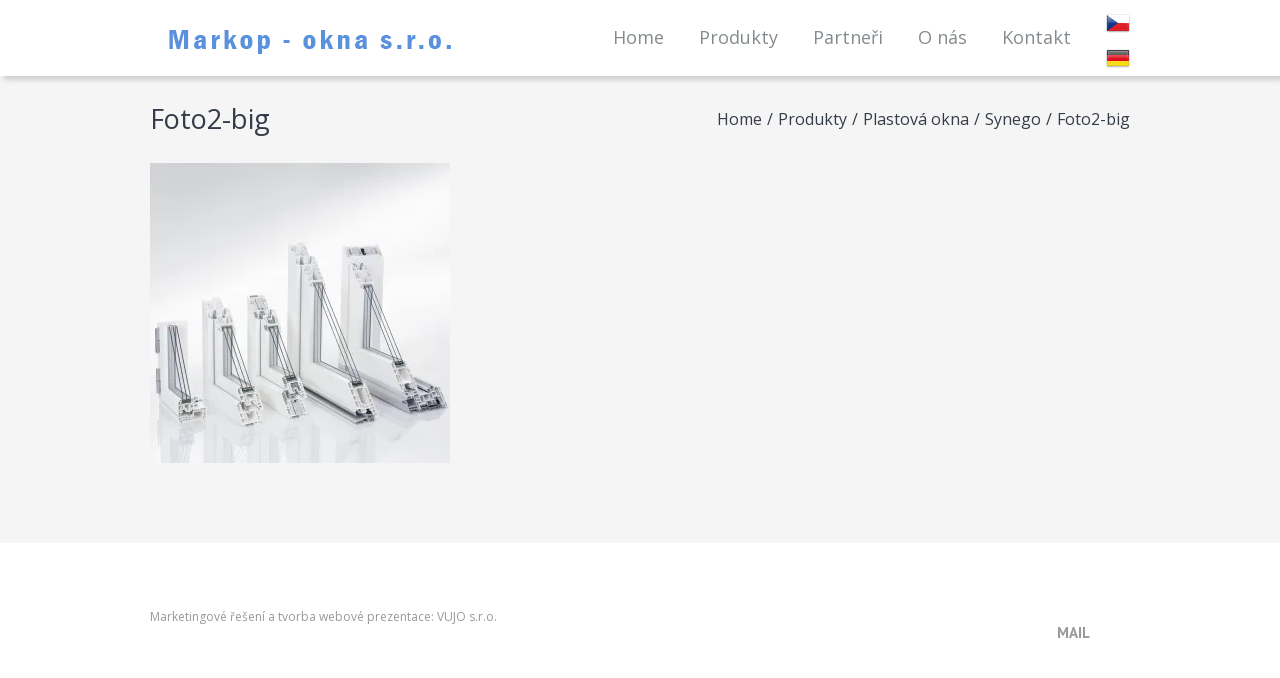

--- FILE ---
content_type: text/html; charset=UTF-8
request_url: https://www.markopokna.cz/produkty/plastova-okna/synego/foto2-big/
body_size: 9181
content:
<!DOCTYPE html>
<html class="no-overflow-y" lang="cs" prefix="og: http://ogp.me/ns# fb: http://ogp.me/ns/fb#">
<head>
	
	<meta http-equiv="Content-Type" content="text/html; charset=utf-8"/>

	
	<!--[if lte IE 8]>
	<script type="text/javascript" src="https://www.markopokna.cz/wp-content/themes/Avada/assets/js/html5shiv.js"></script>
	<![endif]-->

	
	<meta name="viewport" content="width=device-width, initial-scale=1" />
							<script>
							/* You can add more configuration options to webfontloader by previously defining the WebFontConfig with your options */
							if ( typeof WebFontConfig === "undefined" ) {
								WebFontConfig = new Object();
							}
							WebFontConfig['google'] = {families: ['Open+Sans:400', 'PT+Sans:700']};

							(function() {
								var wf = document.createElement( 'script' );
								wf.src = 'https://ajax.googleapis.com/ajax/libs/webfont/1.5.3/webfont.js';
								wf.type = 'text/javascript';
								wf.async = 'true';
								var s = document.getElementsByTagName( 'script' )[0];
								s.parentNode.insertBefore( wf, s );
							})();
						</script>
						<meta name='robots' content='index, follow, max-image-preview:large, max-snippet:-1, max-video-preview:-1' />
	<style>img:is([sizes="auto" i], [sizes^="auto," i]) { contain-intrinsic-size: 3000px 1500px }</style>
	
	<!-- This site is optimized with the Yoast SEO plugin v24.4 - https://yoast.com/wordpress/plugins/seo/ -->
	<title>Foto2-big - MarkopOkna</title>
	<link rel="canonical" href="https://www.markopokna.cz/produkty/plastova-okna/synego/foto2-big/" />
	<meta property="og:locale" content="cs_CZ" />
	<meta property="og:type" content="article" />
	<meta property="og:title" content="Foto2-big - MarkopOkna" />
	<meta property="og:url" content="https://www.markopokna.cz/produkty/plastova-okna/synego/foto2-big/" />
	<meta property="og:site_name" content="MarkopOkna" />
	<meta property="og:image" content="https://www.markopokna.cz/produkty/plastova-okna/synego/foto2-big" />
	<meta property="og:image:width" content="1400" />
	<meta property="og:image:height" content="1400" />
	<meta property="og:image:type" content="image/jpeg" />
	<meta name="twitter:card" content="summary_large_image" />
	<script type="application/ld+json" class="yoast-schema-graph">{"@context":"https://schema.org","@graph":[{"@type":"WebPage","@id":"https://www.markopokna.cz/produkty/plastova-okna/synego/foto2-big/","url":"https://www.markopokna.cz/produkty/plastova-okna/synego/foto2-big/","name":"Foto2-big - MarkopOkna","isPartOf":{"@id":"https://www.markopokna.cz/#website"},"primaryImageOfPage":{"@id":"https://www.markopokna.cz/produkty/plastova-okna/synego/foto2-big/#primaryimage"},"image":{"@id":"https://www.markopokna.cz/produkty/plastova-okna/synego/foto2-big/#primaryimage"},"thumbnailUrl":"https://i0.wp.com/www.markopokna.cz/wp-content/uploads/2016/06/Foto2-big.jpg?fit=1400%2C1400&ssl=1","datePublished":"2016-06-02T08:21:36+00:00","breadcrumb":{"@id":"https://www.markopokna.cz/produkty/plastova-okna/synego/foto2-big/#breadcrumb"},"inLanguage":"cs","potentialAction":[{"@type":"ReadAction","target":["https://www.markopokna.cz/produkty/plastova-okna/synego/foto2-big/"]}]},{"@type":"ImageObject","inLanguage":"cs","@id":"https://www.markopokna.cz/produkty/plastova-okna/synego/foto2-big/#primaryimage","url":"https://i0.wp.com/www.markopokna.cz/wp-content/uploads/2016/06/Foto2-big.jpg?fit=1400%2C1400&ssl=1","contentUrl":"https://i0.wp.com/www.markopokna.cz/wp-content/uploads/2016/06/Foto2-big.jpg?fit=1400%2C1400&ssl=1","width":1400,"height":1400},{"@type":"BreadcrumbList","@id":"https://www.markopokna.cz/produkty/plastova-okna/synego/foto2-big/#breadcrumb","itemListElement":[{"@type":"ListItem","position":1,"name":"Domů","item":"https://www.markopokna.cz/"},{"@type":"ListItem","position":2,"name":"Produkty","item":"https://www.markopokna.cz/produkty/"},{"@type":"ListItem","position":3,"name":"Plastová okna","item":"https://www.markopokna.cz/produkty/plastova-okna/"},{"@type":"ListItem","position":4,"name":"Synego","item":"https://www.markopokna.cz/produkty/plastova-okna/synego/"},{"@type":"ListItem","position":5,"name":"Foto2-big"}]},{"@type":"WebSite","@id":"https://www.markopokna.cz/#website","url":"https://www.markopokna.cz/","name":"MarkopOkna","description":"","potentialAction":[{"@type":"SearchAction","target":{"@type":"EntryPoint","urlTemplate":"https://www.markopokna.cz/?s={search_term_string}"},"query-input":{"@type":"PropertyValueSpecification","valueRequired":true,"valueName":"search_term_string"}}],"inLanguage":"cs"}]}</script>
	<!-- / Yoast SEO plugin. -->


<link rel='dns-prefetch' href='//secure.gravatar.com' />
<link rel='dns-prefetch' href='//stats.wp.com' />
<link rel='dns-prefetch' href='//v0.wordpress.com' />
<link rel='preconnect' href='//i0.wp.com' />
<link rel='preconnect' href='//c0.wp.com' />
<link rel="alternate" type="application/rss+xml" title="MarkopOkna &raquo; RSS zdroj" href="https://www.markopokna.cz/feed/" />
<link rel="alternate" type="application/rss+xml" title="MarkopOkna &raquo; RSS komentářů" href="https://www.markopokna.cz/comments/feed/" />
			<link rel="shortcut icon" href="https://www.markopokna.cz/wp-content/uploads/2016/07/favicon.ico" type="image/x-icon" />
					<!-- For iPad Retina display -->
			<link rel="apple-touch-icon-precomposed" sizes="144x144" href="">
		
		<meta property="og:title" content="Foto2-big"/>
		<meta property="og:type" content="article"/>
		<meta property="og:url" content="https://www.markopokna.cz/produkty/plastova-okna/synego/foto2-big/"/>
		<meta property="og:site_name" content="MarkopOkna"/>
		<meta property="og:description" content=""/>

									<meta property="og:image" content="https://www.markopokna.cz/wp-content/uploads/2016/06/logonewwhite2.jpg"/>
					<script type="text/javascript">
/* <![CDATA[ */
window._wpemojiSettings = {"baseUrl":"https:\/\/s.w.org\/images\/core\/emoji\/15.0.3\/72x72\/","ext":".png","svgUrl":"https:\/\/s.w.org\/images\/core\/emoji\/15.0.3\/svg\/","svgExt":".svg","source":{"concatemoji":"https:\/\/www.markopokna.cz\/wp-includes\/js\/wp-emoji-release.min.js?ver=6.7.4"}};
/*! This file is auto-generated */
!function(i,n){var o,s,e;function c(e){try{var t={supportTests:e,timestamp:(new Date).valueOf()};sessionStorage.setItem(o,JSON.stringify(t))}catch(e){}}function p(e,t,n){e.clearRect(0,0,e.canvas.width,e.canvas.height),e.fillText(t,0,0);var t=new Uint32Array(e.getImageData(0,0,e.canvas.width,e.canvas.height).data),r=(e.clearRect(0,0,e.canvas.width,e.canvas.height),e.fillText(n,0,0),new Uint32Array(e.getImageData(0,0,e.canvas.width,e.canvas.height).data));return t.every(function(e,t){return e===r[t]})}function u(e,t,n){switch(t){case"flag":return n(e,"\ud83c\udff3\ufe0f\u200d\u26a7\ufe0f","\ud83c\udff3\ufe0f\u200b\u26a7\ufe0f")?!1:!n(e,"\ud83c\uddfa\ud83c\uddf3","\ud83c\uddfa\u200b\ud83c\uddf3")&&!n(e,"\ud83c\udff4\udb40\udc67\udb40\udc62\udb40\udc65\udb40\udc6e\udb40\udc67\udb40\udc7f","\ud83c\udff4\u200b\udb40\udc67\u200b\udb40\udc62\u200b\udb40\udc65\u200b\udb40\udc6e\u200b\udb40\udc67\u200b\udb40\udc7f");case"emoji":return!n(e,"\ud83d\udc26\u200d\u2b1b","\ud83d\udc26\u200b\u2b1b")}return!1}function f(e,t,n){var r="undefined"!=typeof WorkerGlobalScope&&self instanceof WorkerGlobalScope?new OffscreenCanvas(300,150):i.createElement("canvas"),a=r.getContext("2d",{willReadFrequently:!0}),o=(a.textBaseline="top",a.font="600 32px Arial",{});return e.forEach(function(e){o[e]=t(a,e,n)}),o}function t(e){var t=i.createElement("script");t.src=e,t.defer=!0,i.head.appendChild(t)}"undefined"!=typeof Promise&&(o="wpEmojiSettingsSupports",s=["flag","emoji"],n.supports={everything:!0,everythingExceptFlag:!0},e=new Promise(function(e){i.addEventListener("DOMContentLoaded",e,{once:!0})}),new Promise(function(t){var n=function(){try{var e=JSON.parse(sessionStorage.getItem(o));if("object"==typeof e&&"number"==typeof e.timestamp&&(new Date).valueOf()<e.timestamp+604800&&"object"==typeof e.supportTests)return e.supportTests}catch(e){}return null}();if(!n){if("undefined"!=typeof Worker&&"undefined"!=typeof OffscreenCanvas&&"undefined"!=typeof URL&&URL.createObjectURL&&"undefined"!=typeof Blob)try{var e="postMessage("+f.toString()+"("+[JSON.stringify(s),u.toString(),p.toString()].join(",")+"));",r=new Blob([e],{type:"text/javascript"}),a=new Worker(URL.createObjectURL(r),{name:"wpTestEmojiSupports"});return void(a.onmessage=function(e){c(n=e.data),a.terminate(),t(n)})}catch(e){}c(n=f(s,u,p))}t(n)}).then(function(e){for(var t in e)n.supports[t]=e[t],n.supports.everything=n.supports.everything&&n.supports[t],"flag"!==t&&(n.supports.everythingExceptFlag=n.supports.everythingExceptFlag&&n.supports[t]);n.supports.everythingExceptFlag=n.supports.everythingExceptFlag&&!n.supports.flag,n.DOMReady=!1,n.readyCallback=function(){n.DOMReady=!0}}).then(function(){return e}).then(function(){var e;n.supports.everything||(n.readyCallback(),(e=n.source||{}).concatemoji?t(e.concatemoji):e.wpemoji&&e.twemoji&&(t(e.twemoji),t(e.wpemoji)))}))}((window,document),window._wpemojiSettings);
/* ]]> */
</script>
<style id='wp-emoji-styles-inline-css' type='text/css'>

	img.wp-smiley, img.emoji {
		display: inline !important;
		border: none !important;
		box-shadow: none !important;
		height: 1em !important;
		width: 1em !important;
		margin: 0 0.07em !important;
		vertical-align: -0.1em !important;
		background: none !important;
		padding: 0 !important;
	}
</style>
<link rel='stylesheet' id='mediaelement-css' href='https://c0.wp.com/c/6.7.4/wp-includes/js/mediaelement/mediaelementplayer-legacy.min.css' type='text/css' media='all' />
<link rel='stylesheet' id='wp-mediaelement-css' href='https://c0.wp.com/c/6.7.4/wp-includes/js/mediaelement/wp-mediaelement.min.css' type='text/css' media='all' />
<style id='jetpack-sharing-buttons-style-inline-css' type='text/css'>
.jetpack-sharing-buttons__services-list{display:flex;flex-direction:row;flex-wrap:wrap;gap:0;list-style-type:none;margin:5px;padding:0}.jetpack-sharing-buttons__services-list.has-small-icon-size{font-size:12px}.jetpack-sharing-buttons__services-list.has-normal-icon-size{font-size:16px}.jetpack-sharing-buttons__services-list.has-large-icon-size{font-size:24px}.jetpack-sharing-buttons__services-list.has-huge-icon-size{font-size:36px}@media print{.jetpack-sharing-buttons__services-list{display:none!important}}.editor-styles-wrapper .wp-block-jetpack-sharing-buttons{gap:0;padding-inline-start:0}ul.jetpack-sharing-buttons__services-list.has-background{padding:1.25em 2.375em}
</style>
<link rel='stylesheet' id='avada-parent-stylesheet-css' href='https://www.markopokna.cz/wp-content/themes/Avada/style.css?ver=6.7.4' type='text/css' media='all' />
<link rel='stylesheet' id='avada-stylesheet-css' href='https://www.markopokna.cz/wp-content/themes/Avada-Child-Theme/style.css?ver=1.0.0' type='text/css' media='all' />
<!--[if lte IE 9]>
<link rel='stylesheet' id='avada-shortcodes-css' href='https://www.markopokna.cz/wp-content/themes/Avada/shortcodes.css?ver=1.0.0' type='text/css' media='all' />
<![endif]-->
<link rel='stylesheet' id='fontawesome-css' href='https://www.markopokna.cz/wp-content/themes/Avada/assets/fonts/fontawesome/font-awesome.css?ver=1.0.0' type='text/css' media='all' />
<!--[if lte IE 9]>
<link rel='stylesheet' id='avada-IE-fontawesome-css' href='https://www.markopokna.cz/wp-content/themes/Avada/assets/fonts/fontawesome/font-awesome.css?ver=1.0.0' type='text/css' media='all' />
<![endif]-->
<!--[if lte IE 8]>
<link rel='stylesheet' id='avada-IE8-css' href='https://www.markopokna.cz/wp-content/themes/Avada/assets/css/ie8.css?ver=1.0.0' type='text/css' media='all' />
<![endif]-->
<!--[if IE]>
<link rel='stylesheet' id='avada-IE-css' href='https://www.markopokna.cz/wp-content/themes/Avada/assets/css/ie.css?ver=1.0.0' type='text/css' media='all' />
<![endif]-->
<link rel='stylesheet' id='avada-animations-css' href='https://www.markopokna.cz/wp-content/themes/Avada/animations.css?ver=1.0.0' type='text/css' media='all' />
<style id='akismet-widget-style-inline-css' type='text/css'>

			.a-stats {
				--akismet-color-mid-green: #357b49;
				--akismet-color-white: #fff;
				--akismet-color-light-grey: #f6f7f7;

				max-width: 350px;
				width: auto;
			}

			.a-stats * {
				all: unset;
				box-sizing: border-box;
			}

			.a-stats strong {
				font-weight: 600;
			}

			.a-stats a.a-stats__link,
			.a-stats a.a-stats__link:visited,
			.a-stats a.a-stats__link:active {
				background: var(--akismet-color-mid-green);
				border: none;
				box-shadow: none;
				border-radius: 8px;
				color: var(--akismet-color-white);
				cursor: pointer;
				display: block;
				font-family: -apple-system, BlinkMacSystemFont, 'Segoe UI', 'Roboto', 'Oxygen-Sans', 'Ubuntu', 'Cantarell', 'Helvetica Neue', sans-serif;
				font-weight: 500;
				padding: 12px;
				text-align: center;
				text-decoration: none;
				transition: all 0.2s ease;
			}

			/* Extra specificity to deal with TwentyTwentyOne focus style */
			.widget .a-stats a.a-stats__link:focus {
				background: var(--akismet-color-mid-green);
				color: var(--akismet-color-white);
				text-decoration: none;
			}

			.a-stats a.a-stats__link:hover {
				filter: brightness(110%);
				box-shadow: 0 4px 12px rgba(0, 0, 0, 0.06), 0 0 2px rgba(0, 0, 0, 0.16);
			}

			.a-stats .count {
				color: var(--akismet-color-white);
				display: block;
				font-size: 1.5em;
				line-height: 1.4;
				padding: 0 13px;
				white-space: nowrap;
			}
		
</style>
<link rel='stylesheet' id='avada-dynamic-css-css' href='//www.markopokna.cz/wp-content/uploads/avada-styles/avada-1234.css?timestamp=1679685951&#038;ver=6.7.4' type='text/css' media='all' />
<script type="text/javascript" src="https://c0.wp.com/c/6.7.4/wp-includes/js/jquery/jquery.min.js" id="jquery-core-js"></script>
<script type="text/javascript" src="https://c0.wp.com/c/6.7.4/wp-includes/js/jquery/jquery-migrate.min.js" id="jquery-migrate-js"></script>
<link rel="https://api.w.org/" href="https://www.markopokna.cz/wp-json/" /><link rel="alternate" title="JSON" type="application/json" href="https://www.markopokna.cz/wp-json/wp/v2/media/1234" /><link rel="EditURI" type="application/rsd+xml" title="RSD" href="https://www.markopokna.cz/xmlrpc.php?rsd" />
<meta name="generator" content="WordPress 6.7.4" />
<link rel='shortlink' href='https://wp.me/aarQsx-jU' />
<link rel="alternate" title="oEmbed (JSON)" type="application/json+oembed" href="https://www.markopokna.cz/wp-json/oembed/1.0/embed?url=https%3A%2F%2Fwww.markopokna.cz%2Fprodukty%2Fplastova-okna%2Fsynego%2Ffoto2-big%2F" />
<link rel="alternate" title="oEmbed (XML)" type="text/xml+oembed" href="https://www.markopokna.cz/wp-json/oembed/1.0/embed?url=https%3A%2F%2Fwww.markopokna.cz%2Fprodukty%2Fplastova-okna%2Fsynego%2Ffoto2-big%2F&#038;format=xml" />
	<style>img#wpstats{display:none}</style>
		<!--[if IE 9]> <script>var _fusionParallaxIE9 = true;</script> <![endif]-->
	
	<!--[if lte IE 8]>
	<script type="text/javascript">
	jQuery(document).ready(function() {
	var imgs, i, w;
	var imgs = document.getElementsByTagName( 'img' );
	for( i = 0; i < imgs.length; i++ ) {
		w = imgs[i].getAttribute( 'width' );
		imgs[i].removeAttribute( 'width' );
		imgs[i].removeAttribute( 'height' );
	}
	});
	</script>

	<script src="https://www.markopokna.cz/wp-content/themes/Avada/assets/js/excanvas.js"></script>

	<![endif]-->

	<!--[if lte IE 9]>
	<script type="text/javascript">
	jQuery(document).ready(function() {

	// Combine inline styles for body tag
	jQuery('body').each( function() {
		var combined_styles = '<style type="text/css">';

		jQuery( this ).find( 'style' ).each( function() {
			combined_styles += jQuery(this).html();
			jQuery(this).remove();
		});

		combined_styles += '</style>';

		jQuery( this ).prepend( combined_styles );
	});
	});
	</script>

	<![endif]-->

	<script type="text/javascript">
		var doc = document.documentElement;
		doc.setAttribute('data-useragent', navigator.userAgent);
	</script>

	<script>
  (function(i,s,o,g,r,a,m){i['GoogleAnalyticsObject']=r;i[r]=i[r]||function(){
  (i[r].q=i[r].q||[]).push(arguments)},i[r].l=1*new Date();a=s.createElement(o),
  m=s.getElementsByTagName(o)[0];a.async=1;a.src=g;m.parentNode.insertBefore(a,m)
  })(window,document,'script','https://www.google-analytics.com/analytics.js','ga');

  ga('create', 'UA-82227339-1', 'auto');
  ga('send', 'pageview');

</script>
	<meta name="author" content="VUJO s.r.o. (http://weby.vujo.cz/)" />
<meta name="msvalidate.01" content="AB4DEA64871F8875850FB0F7FBCD1909" />
  	</head>
<body class="attachment attachment-template-default attachmentid-1234 attachment-jpeg fusion-body no-tablet-sticky-header no-mobile-sticky-header no-mobile-slidingbar mobile-logo-pos-left layout-wide-mode menu-text-align-left mobile-menu-design-modern fusion-image-hovers fusion-show-pagination-text">
  <!-- Google Tag Manager -->
<noscript><iframe src="//www.googletagmanager.com/ns.html?id=GTM-TS9TQ4"
height="0" width="0" style="display:none;visibility:hidden"></iframe></noscript>
<script>(function(w,d,s,l,i){w[l]=w[l]||[];w[l].push({'gtm.start':
new Date().getTime(),event:'gtm.js'});var f=d.getElementsByTagName(s)[0],
j=d.createElement(s),dl=l!='dataLayer'?'&l='+l:'';j.async=true;j.src=
'//www.googletagmanager.com/gtm.js?id='+i+dl;f.parentNode.insertBefore(j,f);
})(window,document,'script','dataLayer','GTM-TS9TQ4');</script>
<!-- End Google Tag Manager -->
				<div id="wrapper" class="">
		<div id="home" style="position:relative;top:1px;"></div>
				
		
			<div class="fusion-header-wrapper">
				<div class="fusion-header-v1 fusion-logo-left fusion-sticky-menu- fusion-sticky-logo- fusion-mobile-logo- fusion-mobile-menu-design-modern ">
					<div class="fusion-header-sticky-height"></div>
<div class="fusion-header">
	<div class="fusion-row">
		<div class="fusion-logo" data-margin-top="10px" data-margin-bottom="5px" data-margin-left="0px" data-margin-right="0px">
				<a class="fusion-logo-link" href="https://www.markopokna.cz">
						<img src="//www.markopokna.cz/wp-content/uploads/2016/06/logonewwhite2.jpg" width="316" height="61" alt="MarkopOkna" class="fusion-logo-1x fusion-standard-logo" />

							<img src="//www.markopokna.cz/wp-content/uploads/2016/06/logonewwhite2.jpg" width="316" height="61" alt="MarkopOkna" class="fusion-standard-logo fusion-logo-2x" />
			
			<!-- mobile logo -->
			
			<!-- sticky header logo -->
					</a>
		</div>
		<div class="fusion-main-menu"><ul id="menu-main-menu" class="fusion-menu"><li  id="menu-item-1047"  class="menu-item menu-item-type-post_type menu-item-object-page menu-item-home menu-item-1047"  ><a  href="https://www.markopokna.cz/"><span class="menu-text">Home</span></a></li><li  id="menu-item-1082"  class="menu-item menu-item-type-post_type menu-item-object-page menu-item-has-children menu-item-1082 fusion-megamenu-menu"  ><a  href="https://www.markopokna.cz/produkty/"><span class="menu-text">Produkty</span></a><div class="fusion-megamenu-wrapper fusion-columns-6 columns-per-row-6 columns-10 col-span-12 fusion-megamenu-fullwidth" data-maxwidth="980"><div class="row"><div class="fusion-megamenu-holder" style="width:980px;" data-width="980"><ul class="fusion-megamenu fusion-megamenu-border"><li  id="menu-item-1170"  class="menu-item menu-item-type-post_type menu-item-object-page menu-item-1170 fusion-megamenu-submenu fusion-megamenu-columns-6 col-lg-2 col-md-2 col-sm-2"  ><div class='fusion-megamenu-title'><a href="https://www.markopokna.cz/produkty/plastova-okna/">Plastová okna</a></div></li><li  id="menu-item-1169"  class="menu-item menu-item-type-post_type menu-item-object-page menu-item-1169 fusion-megamenu-submenu fusion-megamenu-columns-6 col-lg-2 col-md-2 col-sm-2"  ><div class='fusion-megamenu-title'><a href="https://www.markopokna.cz/produkty/plastove-dvere/">Plastové dveře</a></div></li><li  id="menu-item-1374"  class="menu-item menu-item-type-post_type menu-item-object-page menu-item-1374 fusion-megamenu-submenu fusion-megamenu-columns-6 col-lg-2 col-md-2 col-sm-2"  ><div class='fusion-megamenu-title'><a href="https://www.markopokna.cz/produkty/posuvna-kridla/">Posuvná křídla</a></div></li><li  id="menu-item-1162"  class="menu-item menu-item-type-post_type menu-item-object-page menu-item-1162 fusion-megamenu-submenu fusion-megamenu-columns-6 col-lg-2 col-md-2 col-sm-2"  ><div class='fusion-megamenu-title'><a href="https://www.markopokna.cz/produkty/zimni-zahrady/">Zimní zahrady</a></div></li><li  id="menu-item-1168"  class="menu-item menu-item-type-post_type menu-item-object-page menu-item-1168 fusion-megamenu-submenu fusion-megamenu-columns-6 col-lg-2 col-md-2 col-sm-2"  ><div class='fusion-megamenu-title'><a href="https://www.markopokna.cz/produkty/venkovni-rolety/">Venkovní rolety</a></div></li><li  id="menu-item-1167"  class="menu-item menu-item-type-post_type menu-item-object-page menu-item-1167 fusion-megamenu-submenu fusion-megamenu-columns-6 col-lg-2 col-md-2 col-sm-2"  ><div class='fusion-megamenu-title'><a href="https://www.markopokna.cz/produkty/zaluzie/">Interiérové žaluzie</a></div></li></ul><ul class="fusion-megamenu fusion-megamenu-row-2 fusion-megamenu-row-columns-4" style="width:66.666666666667% !important;"><li  id="menu-item-1820"  class="menu-item menu-item-type-post_type menu-item-object-page menu-item-1820 fusion-megamenu-submenu fusion-megamenu-columns-4 col-lg-3 col-md-3 col-sm-3"  ><div class='fusion-megamenu-title'><a href="https://www.markopokna.cz/produkty/venkovni-zaluzie-moderni-zpusob-stineni/">Venkovní žaluzie</a></div></li><li  id="menu-item-1166"  class="menu-item menu-item-type-post_type menu-item-object-page menu-item-1166 fusion-megamenu-submenu fusion-megamenu-columns-4 col-lg-3 col-md-3 col-sm-3"  ><div class='fusion-megamenu-title'><a href="https://www.markopokna.cz/produkty/parapety-vnejsi/">Parapety vnější</a></div></li><li  id="menu-item-1165"  class="menu-item menu-item-type-post_type menu-item-object-page menu-item-1165 fusion-megamenu-submenu fusion-megamenu-columns-4 col-lg-3 col-md-3 col-sm-3"  ><div class='fusion-megamenu-title'><a href="https://www.markopokna.cz/produkty/parapety-vnitrni/">Parapety vnitřní</a></div></li><li  id="menu-item-1164"  class="menu-item menu-item-type-post_type menu-item-object-page menu-item-1164 fusion-megamenu-submenu fusion-megamenu-columns-4 col-lg-3 col-md-3 col-sm-3"  ><div class='fusion-megamenu-title'><a href="https://www.markopokna.cz/produkty/site-proti-hmyzu/">Sítě proti hmyzu</a></div></li></ul></div><div style="clear:both;"></div></div></div></li><li  id="menu-item-1081"  class="menu-item menu-item-type-post_type menu-item-object-page menu-item-1081"  ><a  href="https://www.markopokna.cz/partneri/"><span class="menu-text">Partneři</span></a></li><li  id="menu-item-1080"  class="menu-item menu-item-type-post_type menu-item-object-page menu-item-1080"  ><a  href="https://www.markopokna.cz/o-nas/"><span class="menu-text">O nás</span></a></li><li  id="menu-item-1079"  class="menu-item menu-item-type-post_type menu-item-object-page menu-item-1079"  ><a  href="https://www.markopokna.cz/kontakt/"><span class="menu-text">Kontakt</span></a></li><li style=""><a href="/" class="flagstyle"><img src="http://www.markopokna.cz/wp-content/uploads/2016/08/Czech-Republic.png" alt="czech flag" /></a><a href="/de" class="flagstyle"><img src="http://www.markopokna.cz/wp-content/uploads/2016/08/Germany.png" alt="germany flag" /></a></li></ul></div>			<div class="fusion-mobile-menu-icons">
							<a href="#" class="fusion-icon fusion-icon-bars"></a>
		
		
			</div>


<div class="fusion-mobile-nav-holder"></div>

	</div>
</div>
				</div>
				<div class="fusion-clearfix"></div>
			</div>
					
		<div id="sliders-container">
					</div>
				
					<div class="fusion-page-title-bar fusion-page-title-bar-breadcrumbs fusion-page-title-bar-left">
	<div class="fusion-page-title-row">
		<div class="fusion-page-title-wrapper">
			<div class="fusion-page-title-captions">

																			<h1 class="entry-title">Foto2-big</h1>

									
				
			</div>

												<div class="fusion-page-title-secondary"><div class="fusion-breadcrumbs"><span itemscope itemtype="http://data-vocabulary.org/Breadcrumb"><a itemprop="url" href="https://www.markopokna.cz" ><span itemprop="title">Home</span></a></span><span class="fusion-breadcrumb-sep">/</span><span itemscope itemtype="http://data-vocabulary.org/Breadcrumb"><a itemprop="url" href="https://www.markopokna.cz/produkty/" ><span itemprop="title">Produkty</span></a></span><span class="fusion-breadcrumb-sep">/</span><span itemscope itemtype="http://data-vocabulary.org/Breadcrumb"><a itemprop="url" href="https://www.markopokna.cz/produkty/plastova-okna/" ><span itemprop="title">Plastová okna</span></a></span><span class="fusion-breadcrumb-sep">/</span><span itemscope itemtype="http://data-vocabulary.org/Breadcrumb"><a itemprop="url" href="https://www.markopokna.cz/produkty/plastova-okna/synego/" ><span itemprop="title">Synego</span></a></span><span class="fusion-breadcrumb-sep">/</span><span class="breadcrumb-leaf">Foto2-big</span></div></div>
							
		</div>
	</div>
</div>
		
		
		
						<div id="main" class="clearfix " style="">
			<div class="fusion-row" style="">
<div id="content" style="width: 100%;">
			<div id="post-1234" class="post-1234 attachment type-attachment status-inherit hentry">
			
			<span class="entry-title" style="display: none;">
			Foto2-big		</span>
	
			<span class="vcard" style="display: none;">
			<span class="fn">
				<a href="https://www.markopokna.cz/author/jan-sporek/" title="Příspěvky od jan.sporek" rel="author">jan.sporek</a>			</span>
		</span>
	
			<span class="updated" style="display:none;">
			2016-06-02T09:21:36+01:00		</span>
	
																			
			<div class="post-content">
				<p class="attachment"><a href="https://i0.wp.com/www.markopokna.cz/wp-content/uploads/2016/06/Foto2-big.jpg?ssl=1"><img fetchpriority="high" decoding="async" width="300" height="300" src="https://i0.wp.com/www.markopokna.cz/wp-content/uploads/2016/06/Foto2-big.jpg?fit=300%2C300&amp;ssl=1" class="attachment-medium size-medium" alt="" srcset="https://i0.wp.com/www.markopokna.cz/wp-content/uploads/2016/06/Foto2-big.jpg?resize=66%2C66&amp;ssl=1 66w, https://i0.wp.com/www.markopokna.cz/wp-content/uploads/2016/06/Foto2-big.jpg?resize=150%2C150&amp;ssl=1 150w, https://i0.wp.com/www.markopokna.cz/wp-content/uploads/2016/06/Foto2-big.jpg?resize=200%2C200&amp;ssl=1 200w, https://i0.wp.com/www.markopokna.cz/wp-content/uploads/2016/06/Foto2-big.jpg?resize=300%2C300&amp;ssl=1 300w, https://i0.wp.com/www.markopokna.cz/wp-content/uploads/2016/06/Foto2-big.jpg?resize=400%2C400&amp;ssl=1 400w, https://i0.wp.com/www.markopokna.cz/wp-content/uploads/2016/06/Foto2-big.jpg?resize=600%2C600&amp;ssl=1 600w, https://i0.wp.com/www.markopokna.cz/wp-content/uploads/2016/06/Foto2-big.jpg?resize=768%2C768&amp;ssl=1 768w, https://i0.wp.com/www.markopokna.cz/wp-content/uploads/2016/06/Foto2-big.jpg?resize=800%2C800&amp;ssl=1 800w, https://i0.wp.com/www.markopokna.cz/wp-content/uploads/2016/06/Foto2-big.jpg?resize=1024%2C1024&amp;ssl=1 1024w, https://i0.wp.com/www.markopokna.cz/wp-content/uploads/2016/06/Foto2-big.jpg?resize=1200%2C1200&amp;ssl=1 1200w, https://i0.wp.com/www.markopokna.cz/wp-content/uploads/2016/06/Foto2-big.jpg?fit=1400%2C1400&amp;ssl=1 1400w" sizes="(max-width: 300px) 100vw, 300px" data-attachment-id="1234" data-permalink="https://www.markopokna.cz/produkty/plastova-okna/synego/foto2-big/" data-orig-file="https://i0.wp.com/www.markopokna.cz/wp-content/uploads/2016/06/Foto2-big.jpg?fit=1400%2C1400&amp;ssl=1" data-orig-size="1400,1400" data-comments-opened="0" data-image-meta="{&quot;aperture&quot;:&quot;0&quot;,&quot;credit&quot;:&quot;&quot;,&quot;camera&quot;:&quot;&quot;,&quot;caption&quot;:&quot;&quot;,&quot;created_timestamp&quot;:&quot;0&quot;,&quot;copyright&quot;:&quot;&quot;,&quot;focal_length&quot;:&quot;0&quot;,&quot;iso&quot;:&quot;0&quot;,&quot;shutter_speed&quot;:&quot;0&quot;,&quot;title&quot;:&quot;&quot;,&quot;orientation&quot;:&quot;0&quot;}" data-image-title="Foto2-big" data-image-description="" data-image-caption="" data-medium-file="https://i0.wp.com/www.markopokna.cz/wp-content/uploads/2016/06/Foto2-big.jpg?fit=300%2C300&amp;ssl=1" data-large-file="https://i0.wp.com/www.markopokna.cz/wp-content/uploads/2016/06/Foto2-big.jpg?fit=1024%2C1024&amp;ssl=1" /></a></p>
							</div>
																					</div>
		</div>
									</div>  <!-- fusion-row -->
			</div>  <!-- #main -->
			
			
			
			
										
				<div class="fusion-footer fusion-footer-parallax">

																
						<footer class="fusion-footer-widget-area fusion-widget-area">
							<div class="fusion-row">
								<div class="fusion-columns fusion-columns-4 fusion-widget-area">
									
																																							<div class="fusion-column col-lg-3 col-md-3 col-sm-3">
																							</div>
																																								<div class="fusion-column col-lg-3 col-md-3 col-sm-3">
																							</div>
																																								<div class="fusion-column col-lg-3 col-md-3 col-sm-3">
																							</div>
																																								<div class="fusion-column fusion-column-last col-lg-3 col-md-3 col-sm-3">
																							</div>
																																																									
									<div class="fusion-clearfix"></div>
								</div> <!-- fusion-columns -->
							</div> <!-- fusion-row -->
						</footer> <!-- fusion-footer-widget-area -->
					
																
						<footer id="footer" class="fusion-footer-copyright-area">
							<div class="fusion-row">
								<div class="fusion-copyright-content">

											<div class="fusion-copyright-notice">
			<div>Marketingové řešení a tvorba webové prezentace: <a href="http://weby.vujo.cz/" title="tvorba webových stránek" target="_blank">VUJO s.r.o.</a><a style="float:right;" class="fusion-button button-flat button-round button-xlarge button-custom button-1" href="https://portal.microsoftonline.com" target="_blank">
<span class="fusion-button-text">Mail</span></a></div>
		</div>
		
								</div> <!-- fusion-fusion-copyright-content -->
							</div> <!-- fusion-row -->
						</footer> <!-- #footer -->
									</div> <!-- fusion-footer -->
					</div> <!-- wrapper -->

				
		<a class="fusion-one-page-text-link fusion-page-load-link"></a>

		<!-- W3TC-include-js-head -->

		<script type="text/javascript" src="https://c0.wp.com/c/6.7.4/wp-includes/js/comment-reply.min.js" id="comment-reply-js" async="async" data-wp-strategy="async"></script>
<script type="text/javascript" id="avada-js-extra">
/* <![CDATA[ */
var toTopscreenReaderText = {"label":"Go to Top"};
var js_local_vars = {"admin_ajax":"https:\/\/www.markopokna.cz\/wp-admin\/admin-ajax.php","admin_ajax_nonce":"b5adb7c185","protocol":"1","theme_url":"https:\/\/www.markopokna.cz\/wp-content\/themes\/Avada","dropdown_goto":"Go to...","mobile_nav_cart":"Shopping Cart","page_smoothHeight":"false","flex_smoothHeight":"false","language_flag":"en","infinite_blog_finished_msg":"<em>All posts displayed.<\/em>","infinite_finished_msg":"<em>All items displayed.<\/em>","infinite_blog_text":"<em>Loading the next set of posts...<\/em>","portfolio_loading_text":"<em>Loading Portfolio Items...<\/em>","faqs_loading_text":"<em>Loading FAQ Items...<\/em>","order_actions":"Details","avada_rev_styles":"1","avada_styles_dropdowns":"1","blog_grid_column_spacing":"40","blog_pagination_type":"Pagination","carousel_speed":"2500","counter_box_speed":"1000","content_break_point":"800","disable_mobile_animate_css":"0","disable_mobile_image_hovers":"1","portfolio_pagination_type":"Pagination","form_bg_color":"#ffffff","header_transparency":"0","header_padding_bottom":"0px","header_padding_top":"0px","header_position":"Top","header_sticky":"1","header_sticky_tablet":"0","header_sticky_mobile":"0","header_sticky_type2_layout":"menu_only","sticky_header_shrinkage":"0","is_responsive":"1","is_ssl":"true","isotope_type":"masonry","layout_mode":"wide","lightbox_animation_speed":"Fast","lightbox_arrows":"1","lightbox_autoplay":"0","lightbox_behavior":"all","lightbox_desc":"0","lightbox_deeplinking":"1","lightbox_gallery":"1","lightbox_opacity":"0.98","lightbox_path":"vertical","lightbox_post_images":"1","lightbox_skin":"light","lightbox_slideshow_speed":"5000","lightbox_social":"0","lightbox_title":"0","lightbox_video_height":"720","lightbox_video_width":"1280","logo_alignment":"Left","logo_margin_bottom":"5px","logo_margin_top":"10px","megamenu_max_width":"1100","mobile_menu_design":"modern","nav_height":"53","nav_highlight_border":"4","page_title_fading":"0","pagination_video_slide":"0","related_posts_speed":"2500","submenu_slideout":"0","side_header_break_point":"1050","sidenav_behavior":"Hover","site_width":"980px","slider_position":"below","slideshow_autoplay":"1","slideshow_speed":"7000","smooth_scrolling":"1","status_lightbox":"0","status_totop_mobile":"1","status_vimeo":"1","status_yt":"1","testimonials_speed":"4000","tfes_animation":"sides","tfes_autoplay":"1","tfes_interval":"3000","tfes_speed":"800","tfes_width":"150","title_style_type":"single","title_margin_top":"0px","title_margin_bottom":"0px","typography_responsive":"0","typography_sensitivity":"0.6","typography_factor":"1.5","woocommerce_shop_page_columns":"","side_header_width":"0"};
/* ]]> */
</script>
<script type="text/javascript" src="https://www.markopokna.cz/wp-content/themes/Avada/assets/js/main.min.js?ver=1.0.0" id="avada-js" async ></script> 
<script type="text/javascript" src="https://stats.wp.com/e-202604.js" id="jetpack-stats-js" data-wp-strategy="defer"></script>
<script type="text/javascript" id="jetpack-stats-js-after">
/* <![CDATA[ */
_stq = window._stq || [];
_stq.push([ "view", JSON.parse("{\"v\":\"ext\",\"blog\":\"154399873\",\"post\":\"1234\",\"tz\":\"1\",\"srv\":\"www.markopokna.cz\",\"j\":\"1:14.3\"}") ]);
_stq.push([ "clickTrackerInit", "154399873", "1234" ]);
/* ]]> */
</script>

		
		<!--[if lte IE 8]>
			<script type="text/javascript" src="https://www.markopokna.cz/wp-content/themes/Avada/assets/js/respond.js"></script>
		<![endif]-->
	</body>
</html>


--- FILE ---
content_type: text/css
request_url: https://www.markopokna.cz/wp-content/themes/Avada-Child-Theme/style.css?ver=1.0.0
body_size: 401
content:
/*
Theme Name: Avada Child
Description: Child theme for Avada theme
Author: ThemeFusion
Author URI: https://theme-fusion.com
Template: Avada
Version: 1.0.0
Text Domain:  Avada
*/
.fusion-title-sc-wrapper{
	background-color: rgba(255,255,255,0.7) !important;
	padding-top:10px !important;
}
.fusion-header{
        box-shadow: 4px 4px 5px #CECECE;
}
#sliders-container > div > div > ul > li > div.background.background-image{
	box-shadow: 4px 4px 5px #CECECE;
}
.fusion-main-menu > ul > li > a {
	  padding-top: 7px;
	}
.obrpom{
	width:110px !important;
  height:110px !important;
}
.fusion-button{
	font-size:15px;
	}
.fusion-header-wrapper{
	width: auto !important;
  	/*max-width: 980px !important;*/
}
.fusion-header{
	margin: 0 auto;
}
.flagstyle{
height: 24px !important;
line-height: 24px !important;
}
.slide-content-container h2{
display:none !important;
}
.fusion-slider-container{
margin-top:-76px !important;
  padding-top:0px !important;
  display: inline-block !important;
}
.slide-content-container{
	margin-top:0px !important;
}
.fusion-one-half > div:nth-child(1){
	min-height: auto !important;
	height: auto !important;
}
	  .video-repair{
	height: 200px !important;
}
.full-width-slider-container{
	background: url('http://www.markopokna.cz/wp-content/uploads/2016/06/mainslide2a.jpg') no-repeat;
}

--- FILE ---
content_type: text/plain
request_url: https://www.google-analytics.com/j/collect?v=1&_v=j102&a=1135377&t=pageview&_s=1&dl=https%3A%2F%2Fwww.markopokna.cz%2Fprodukty%2Fplastova-okna%2Fsynego%2Ffoto2-big%2F&ul=en-us%40posix&dt=Foto2-big%20-%20MarkopOkna&sr=1280x720&vp=1280x720&_u=IEBAAEABAAAAACAAI~&jid=1642774793&gjid=1097406273&cid=1699125206.1769348050&tid=UA-82227339-1&_gid=1829607249.1769348050&_r=1&_slc=1&z=216465985
body_size: -450
content:
2,cG-45LK45K69J